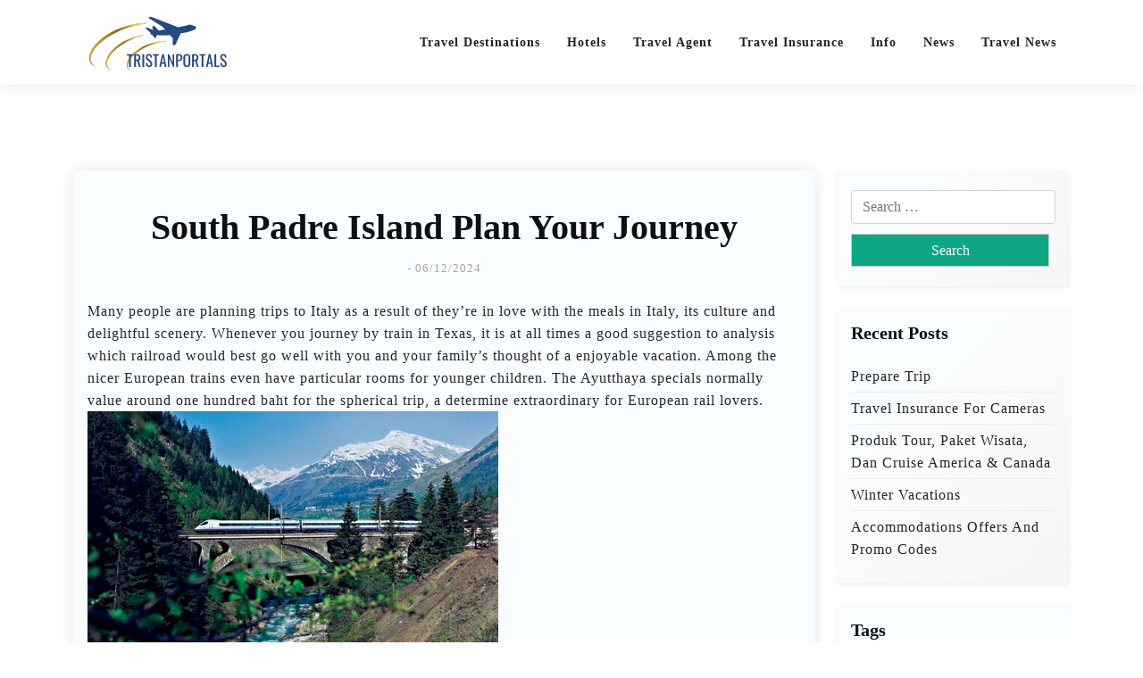

--- FILE ---
content_type: text/html; charset=UTF-8
request_url: https://www.tristanportals.com/south-padre-island-plan-your-journey.html
body_size: 19830
content:
<!doctype html><html lang="en-US"><head><script data-no-optimize="1">var litespeed_docref=sessionStorage.getItem("litespeed_docref");litespeed_docref&&(Object.defineProperty(document,"referrer",{get:function(){return litespeed_docref}}),sessionStorage.removeItem("litespeed_docref"));</script> <meta charset="UTF-8"><meta name="viewport" content="width=device-width, initial-scale=1"><link rel="profile" href="https://gmpg.org/xfn/11"><title>South Padre Island Plan Your Journey - TT</title><meta name="dc.title" content="South Padre Island Plan Your Journey - TT"><meta name="dc.description" content="Many people are planning trips to Italy as a result of they&#039;re in love with the meals in Italy, its culture and delightful scenery. Whenever you journey by train in Texas, it is at all times a good suggestion to analysis which railroad would best go well with you and&hellip;"><meta name="dc.relation" content="https://www.tristanportals.com/south-padre-island-plan-your-journey.html"><meta name="dc.source" content="https://www.tristanportals.com"><meta name="dc.language" content="en_US"><meta name="description" content="Many people are planning trips to Italy as a result of they&#039;re in love with the meals in Italy, its culture and delightful scenery. Whenever you journey by train in Texas, it is at all times a good suggestion to analysis which railroad would best go well with you and&hellip;"><meta name="robots" content="index, follow, max-snippet:-1, max-image-preview:large, max-video-preview:-1"><link rel="canonical" href="https://www.tristanportals.com/south-padre-island-plan-your-journey.html"><meta property="og:url" content="https://www.tristanportals.com/south-padre-island-plan-your-journey.html"><meta property="og:site_name" content="TT"><meta property="og:locale" content="en_US"><meta property="og:type" content="article"><meta property="article:author" content=""><meta property="article:publisher" content=""><meta property="article:section" content="Travel Insurance"><meta property="og:title" content="South Padre Island Plan Your Journey - TT"><meta property="og:description" content="Many people are planning trips to Italy as a result of they&#039;re in love with the meals in Italy, its culture and delightful scenery. Whenever you journey by train in Texas, it is at all times a good suggestion to analysis which railroad would best go well with you and&hellip;"><meta property="fb:pages" content=""><meta property="fb:admins" content=""><meta property="fb:app_id" content=""><meta name="twitter:card" content="summary"><meta name="twitter:site" content=""><meta name="twitter:creator" content=""><meta name="twitter:title" content="South Padre Island Plan Your Journey - TT"><meta name="twitter:description" content="Many people are planning trips to Italy as a result of they&#039;re in love with the meals in Italy, its culture and delightful scenery. Whenever you journey by train in Texas, it is at all times a good suggestion to analysis which railroad would best go well with you and&hellip;"><link rel='dns-prefetch' href='//fonts.googleapis.com' /><link rel="alternate" type="application/rss+xml" title="TT &raquo; Feed" href="https://www.tristanportals.com/feed" /><link rel="alternate" title="oEmbed (JSON)" type="application/json+oembed" href="https://www.tristanportals.com/wp-json/oembed/1.0/embed?url=https%3A%2F%2Fwww.tristanportals.com%2Fsouth-padre-island-plan-your-journey.html" /><link rel="alternate" title="oEmbed (XML)" type="text/xml+oembed" href="https://www.tristanportals.com/wp-json/oembed/1.0/embed?url=https%3A%2F%2Fwww.tristanportals.com%2Fsouth-padre-island-plan-your-journey.html&#038;format=xml" /><style id='wp-img-auto-sizes-contain-inline-css'>img:is([sizes=auto i],[sizes^="auto," i]){contain-intrinsic-size:3000px 1500px}
/*# sourceURL=wp-img-auto-sizes-contain-inline-css */</style><link data-optimized="2" rel="stylesheet" href="https://www.tristanportals.com/wp-content/litespeed/css/333ed759594f8bdc36a0e7abbb519a9c.css?ver=8c438" /><style id='wp-emoji-styles-inline-css'>img.wp-smiley, img.emoji {
		display: inline !important;
		border: none !important;
		box-shadow: none !important;
		height: 1em !important;
		width: 1em !important;
		margin: 0 0.07em !important;
		vertical-align: -0.1em !important;
		background: none !important;
		padding: 0 !important;
	}
/*# sourceURL=wp-emoji-styles-inline-css */</style><style id='global-styles-inline-css'>:root{--wp--preset--aspect-ratio--square: 1;--wp--preset--aspect-ratio--4-3: 4/3;--wp--preset--aspect-ratio--3-4: 3/4;--wp--preset--aspect-ratio--3-2: 3/2;--wp--preset--aspect-ratio--2-3: 2/3;--wp--preset--aspect-ratio--16-9: 16/9;--wp--preset--aspect-ratio--9-16: 9/16;--wp--preset--color--black: #000000;--wp--preset--color--cyan-bluish-gray: #abb8c3;--wp--preset--color--white: #ffffff;--wp--preset--color--pale-pink: #f78da7;--wp--preset--color--vivid-red: #cf2e2e;--wp--preset--color--luminous-vivid-orange: #ff6900;--wp--preset--color--luminous-vivid-amber: #fcb900;--wp--preset--color--light-green-cyan: #7bdcb5;--wp--preset--color--vivid-green-cyan: #00d084;--wp--preset--color--pale-cyan-blue: #8ed1fc;--wp--preset--color--vivid-cyan-blue: #0693e3;--wp--preset--color--vivid-purple: #9b51e0;--wp--preset--gradient--vivid-cyan-blue-to-vivid-purple: linear-gradient(135deg,rgb(6,147,227) 0%,rgb(155,81,224) 100%);--wp--preset--gradient--light-green-cyan-to-vivid-green-cyan: linear-gradient(135deg,rgb(122,220,180) 0%,rgb(0,208,130) 100%);--wp--preset--gradient--luminous-vivid-amber-to-luminous-vivid-orange: linear-gradient(135deg,rgb(252,185,0) 0%,rgb(255,105,0) 100%);--wp--preset--gradient--luminous-vivid-orange-to-vivid-red: linear-gradient(135deg,rgb(255,105,0) 0%,rgb(207,46,46) 100%);--wp--preset--gradient--very-light-gray-to-cyan-bluish-gray: linear-gradient(135deg,rgb(238,238,238) 0%,rgb(169,184,195) 100%);--wp--preset--gradient--cool-to-warm-spectrum: linear-gradient(135deg,rgb(74,234,220) 0%,rgb(151,120,209) 20%,rgb(207,42,186) 40%,rgb(238,44,130) 60%,rgb(251,105,98) 80%,rgb(254,248,76) 100%);--wp--preset--gradient--blush-light-purple: linear-gradient(135deg,rgb(255,206,236) 0%,rgb(152,150,240) 100%);--wp--preset--gradient--blush-bordeaux: linear-gradient(135deg,rgb(254,205,165) 0%,rgb(254,45,45) 50%,rgb(107,0,62) 100%);--wp--preset--gradient--luminous-dusk: linear-gradient(135deg,rgb(255,203,112) 0%,rgb(199,81,192) 50%,rgb(65,88,208) 100%);--wp--preset--gradient--pale-ocean: linear-gradient(135deg,rgb(255,245,203) 0%,rgb(182,227,212) 50%,rgb(51,167,181) 100%);--wp--preset--gradient--electric-grass: linear-gradient(135deg,rgb(202,248,128) 0%,rgb(113,206,126) 100%);--wp--preset--gradient--midnight: linear-gradient(135deg,rgb(2,3,129) 0%,rgb(40,116,252) 100%);--wp--preset--font-size--small: 13px;--wp--preset--font-size--medium: 20px;--wp--preset--font-size--large: 36px;--wp--preset--font-size--x-large: 42px;--wp--preset--spacing--20: 0.44rem;--wp--preset--spacing--30: 0.67rem;--wp--preset--spacing--40: 1rem;--wp--preset--spacing--50: 1.5rem;--wp--preset--spacing--60: 2.25rem;--wp--preset--spacing--70: 3.38rem;--wp--preset--spacing--80: 5.06rem;--wp--preset--shadow--natural: 6px 6px 9px rgba(0, 0, 0, 0.2);--wp--preset--shadow--deep: 12px 12px 50px rgba(0, 0, 0, 0.4);--wp--preset--shadow--sharp: 6px 6px 0px rgba(0, 0, 0, 0.2);--wp--preset--shadow--outlined: 6px 6px 0px -3px rgb(255, 255, 255), 6px 6px rgb(0, 0, 0);--wp--preset--shadow--crisp: 6px 6px 0px rgb(0, 0, 0);}:where(.is-layout-flex){gap: 0.5em;}:where(.is-layout-grid){gap: 0.5em;}body .is-layout-flex{display: flex;}.is-layout-flex{flex-wrap: wrap;align-items: center;}.is-layout-flex > :is(*, div){margin: 0;}body .is-layout-grid{display: grid;}.is-layout-grid > :is(*, div){margin: 0;}:where(.wp-block-columns.is-layout-flex){gap: 2em;}:where(.wp-block-columns.is-layout-grid){gap: 2em;}:where(.wp-block-post-template.is-layout-flex){gap: 1.25em;}:where(.wp-block-post-template.is-layout-grid){gap: 1.25em;}.has-black-color{color: var(--wp--preset--color--black) !important;}.has-cyan-bluish-gray-color{color: var(--wp--preset--color--cyan-bluish-gray) !important;}.has-white-color{color: var(--wp--preset--color--white) !important;}.has-pale-pink-color{color: var(--wp--preset--color--pale-pink) !important;}.has-vivid-red-color{color: var(--wp--preset--color--vivid-red) !important;}.has-luminous-vivid-orange-color{color: var(--wp--preset--color--luminous-vivid-orange) !important;}.has-luminous-vivid-amber-color{color: var(--wp--preset--color--luminous-vivid-amber) !important;}.has-light-green-cyan-color{color: var(--wp--preset--color--light-green-cyan) !important;}.has-vivid-green-cyan-color{color: var(--wp--preset--color--vivid-green-cyan) !important;}.has-pale-cyan-blue-color{color: var(--wp--preset--color--pale-cyan-blue) !important;}.has-vivid-cyan-blue-color{color: var(--wp--preset--color--vivid-cyan-blue) !important;}.has-vivid-purple-color{color: var(--wp--preset--color--vivid-purple) !important;}.has-black-background-color{background-color: var(--wp--preset--color--black) !important;}.has-cyan-bluish-gray-background-color{background-color: var(--wp--preset--color--cyan-bluish-gray) !important;}.has-white-background-color{background-color: var(--wp--preset--color--white) !important;}.has-pale-pink-background-color{background-color: var(--wp--preset--color--pale-pink) !important;}.has-vivid-red-background-color{background-color: var(--wp--preset--color--vivid-red) !important;}.has-luminous-vivid-orange-background-color{background-color: var(--wp--preset--color--luminous-vivid-orange) !important;}.has-luminous-vivid-amber-background-color{background-color: var(--wp--preset--color--luminous-vivid-amber) !important;}.has-light-green-cyan-background-color{background-color: var(--wp--preset--color--light-green-cyan) !important;}.has-vivid-green-cyan-background-color{background-color: var(--wp--preset--color--vivid-green-cyan) !important;}.has-pale-cyan-blue-background-color{background-color: var(--wp--preset--color--pale-cyan-blue) !important;}.has-vivid-cyan-blue-background-color{background-color: var(--wp--preset--color--vivid-cyan-blue) !important;}.has-vivid-purple-background-color{background-color: var(--wp--preset--color--vivid-purple) !important;}.has-black-border-color{border-color: var(--wp--preset--color--black) !important;}.has-cyan-bluish-gray-border-color{border-color: var(--wp--preset--color--cyan-bluish-gray) !important;}.has-white-border-color{border-color: var(--wp--preset--color--white) !important;}.has-pale-pink-border-color{border-color: var(--wp--preset--color--pale-pink) !important;}.has-vivid-red-border-color{border-color: var(--wp--preset--color--vivid-red) !important;}.has-luminous-vivid-orange-border-color{border-color: var(--wp--preset--color--luminous-vivid-orange) !important;}.has-luminous-vivid-amber-border-color{border-color: var(--wp--preset--color--luminous-vivid-amber) !important;}.has-light-green-cyan-border-color{border-color: var(--wp--preset--color--light-green-cyan) !important;}.has-vivid-green-cyan-border-color{border-color: var(--wp--preset--color--vivid-green-cyan) !important;}.has-pale-cyan-blue-border-color{border-color: var(--wp--preset--color--pale-cyan-blue) !important;}.has-vivid-cyan-blue-border-color{border-color: var(--wp--preset--color--vivid-cyan-blue) !important;}.has-vivid-purple-border-color{border-color: var(--wp--preset--color--vivid-purple) !important;}.has-vivid-cyan-blue-to-vivid-purple-gradient-background{background: var(--wp--preset--gradient--vivid-cyan-blue-to-vivid-purple) !important;}.has-light-green-cyan-to-vivid-green-cyan-gradient-background{background: var(--wp--preset--gradient--light-green-cyan-to-vivid-green-cyan) !important;}.has-luminous-vivid-amber-to-luminous-vivid-orange-gradient-background{background: var(--wp--preset--gradient--luminous-vivid-amber-to-luminous-vivid-orange) !important;}.has-luminous-vivid-orange-to-vivid-red-gradient-background{background: var(--wp--preset--gradient--luminous-vivid-orange-to-vivid-red) !important;}.has-very-light-gray-to-cyan-bluish-gray-gradient-background{background: var(--wp--preset--gradient--very-light-gray-to-cyan-bluish-gray) !important;}.has-cool-to-warm-spectrum-gradient-background{background: var(--wp--preset--gradient--cool-to-warm-spectrum) !important;}.has-blush-light-purple-gradient-background{background: var(--wp--preset--gradient--blush-light-purple) !important;}.has-blush-bordeaux-gradient-background{background: var(--wp--preset--gradient--blush-bordeaux) !important;}.has-luminous-dusk-gradient-background{background: var(--wp--preset--gradient--luminous-dusk) !important;}.has-pale-ocean-gradient-background{background: var(--wp--preset--gradient--pale-ocean) !important;}.has-electric-grass-gradient-background{background: var(--wp--preset--gradient--electric-grass) !important;}.has-midnight-gradient-background{background: var(--wp--preset--gradient--midnight) !important;}.has-small-font-size{font-size: var(--wp--preset--font-size--small) !important;}.has-medium-font-size{font-size: var(--wp--preset--font-size--medium) !important;}.has-large-font-size{font-size: var(--wp--preset--font-size--large) !important;}.has-x-large-font-size{font-size: var(--wp--preset--font-size--x-large) !important;}
/*# sourceURL=global-styles-inline-css */</style><style id='classic-theme-styles-inline-css'>/*! This file is auto-generated */
.wp-block-button__link{color:#fff;background-color:#32373c;border-radius:9999px;box-shadow:none;text-decoration:none;padding:calc(.667em + 2px) calc(1.333em + 2px);font-size:1.125em}.wp-block-file__button{background:#32373c;color:#fff;text-decoration:none}
/*# sourceURL=/wp-includes/css/classic-themes.min.css */</style><style id='travelx-lite-style-inline-css'>:root {
            --color-primary: #0ca683;
        }
    
/*# sourceURL=travelx-lite-style-inline-css */</style> <script type="litespeed/javascript" data-src="https://www.tristanportals.com/wp-includes/js/jquery/jquery.min.js?ver=3.7.1" id="jquery-core-js"></script> <link rel="https://api.w.org/" href="https://www.tristanportals.com/wp-json/" /><link rel="alternate" title="JSON" type="application/json" href="https://www.tristanportals.com/wp-json/wp/v2/posts/1387" /><link rel="EditURI" type="application/rsd+xml" title="RSD" href="https://www.tristanportals.com/xmlrpc.php?rsd" /><meta name="generator" content="WordPress 6.9" /><link rel='shortlink' href='https://www.tristanportals.com/?p=1387' /><link rel='dns-prefetch' href='https://i0.wp.com/'><link rel='preconnect' href='https://i0.wp.com/' crossorigin><link rel='dns-prefetch' href='https://i1.wp.com/'><link rel='preconnect' href='https://i1.wp.com/' crossorigin><link rel='dns-prefetch' href='https://i2.wp.com/'><link rel='preconnect' href='https://i2.wp.com/' crossorigin><link rel='dns-prefetch' href='https://i3.wp.com/'><link rel='preconnect' href='https://i3.wp.com/' crossorigin><link rel="icon" href="https://www.tristanportals.com/wp-content/uploads/2025/02/Timmerman-150x150.png" sizes="32x32" /><link rel="icon" href="https://www.tristanportals.com/wp-content/uploads/2025/02/Timmerman.png" sizes="192x192" /><link rel="apple-touch-icon" href="https://www.tristanportals.com/wp-content/uploads/2025/02/Timmerman.png" /><meta name="msapplication-TileImage" content="https://www.tristanportals.com/wp-content/uploads/2025/02/Timmerman.png" /></head><body class="wp-singular post-template-default single single-post postid-1387 single-format-standard wp-custom-logo wp-embed-responsive wp-theme-travel-x wp-child-theme-travelx-lite"><div id="page" class="site">
<a class="skip-link screen-reader-text" href="#primary">Skip to content</a><header id="masthead" class="site-header px-hstyle1"><div class="mobile-menu-bar"><div class="container"><div class="mbar-inner"><div class="mlogo"><div class="site-branding brand-logo">
<a href="https://www.tristanportals.com/" class="custom-logo-link" rel="home"><img data-lazyloaded="1" src="[data-uri]" width="159" height="63" data-src="https://www.tristanportals.com/wp-content/uploads/2025/02/cropped-Timmerman.png" class="custom-logo" alt="TT" decoding="async" /></a></div></div>
<button id="mmenu-btn" class="menu-btn" aria-expanded="false" aria-controls="mobile-navigation" aria-label="Toggle mobile menu">
<span class="mopen" aria-hidden="true">
<span></span>
</span>
<span class="mclose" aria-hidden="true"></span>
</button></div></div></div><div class="mobile-menu-overlay" id="mobile-menu-overlay" aria-hidden="true"></div><nav id="mobile-navigation" class="mobile-navigation" aria-label="Mobile navigation"><div class="mobile-menu-header">
<span class="menu-title">Menu</span>
<button class="mobile-menu-close" id="mobile-menu-close" aria-label="Close menu">
<span aria-hidden="true">&times;</span>
</button></div><ul id="wsm-menu" class="wsm-menu"><li id="menu-item-10011250" class="menu-item menu-item-type-taxonomy menu-item-object-category menu-item-10011250"><a href="https://www.tristanportals.com/category/travel-destinations" title="Navigate to Travel Destinations">Travel Destinations</a></li><li id="menu-item-10011251" class="menu-item menu-item-type-taxonomy menu-item-object-category menu-item-10011251"><a href="https://www.tristanportals.com/category/hotels" title="Navigate to Hotels">Hotels</a></li><li id="menu-item-10011252" class="menu-item menu-item-type-taxonomy menu-item-object-category menu-item-10011252"><a href="https://www.tristanportals.com/category/travel-agent" title="Navigate to Travel Agent">Travel Agent</a></li><li id="menu-item-10011253" class="menu-item menu-item-type-taxonomy menu-item-object-category current-post-ancestor current-menu-parent current-post-parent menu-item-10011253"><a href="https://www.tristanportals.com/category/travel-insurance" title="Navigate to Travel Insurance">Travel Insurance</a></li><li id="menu-item-10011254" class="menu-item menu-item-type-taxonomy menu-item-object-category menu-item-10011254"><a href="https://www.tristanportals.com/category/info" title="Navigate to Info">Info</a></li><li id="menu-item-10011255" class="menu-item menu-item-type-taxonomy menu-item-object-category menu-item-10011255"><a href="https://www.tristanportals.com/category/news" title="Navigate to News">News</a></li><li id="menu-item-10011256" class="menu-item menu-item-type-taxonomy menu-item-object-category menu-item-10011256"><a href="https://www.tristanportals.com/category/travel-news" title="Navigate to Travel News">Travel News</a></li></ul><div class="mobile-menu-footer"></div></nav><div class="menu-deskbar"><div class="pxm-style2"><div class="container"><div class="navigation"><div class="d-flex"><div class="pxms1-logo"><div class="site-branding brand-logo">
<a href="https://www.tristanportals.com/" class="custom-logo-link" rel="home"><img data-lazyloaded="1" src="[data-uri]" width="159" height="63" data-src="https://www.tristanportals.com/wp-content/uploads/2025/02/cropped-Timmerman.png" class="custom-logo" alt="TT" decoding="async" /></a></div></div><div class="pxms1-menu ms-auto"><nav id="site-navigation" class="main-navigation"><div class="menu-secondary-menu-container"><ul id="travel-x-menu" class="travel-x-menu"><li class="menu-item menu-item-type-taxonomy menu-item-object-category menu-item-10011250"><a href="https://www.tristanportals.com/category/travel-destinations" title="Navigate to Travel Destinations">Travel Destinations</a></li><li class="menu-item menu-item-type-taxonomy menu-item-object-category menu-item-10011251"><a href="https://www.tristanportals.com/category/hotels" title="Navigate to Hotels">Hotels</a></li><li class="menu-item menu-item-type-taxonomy menu-item-object-category menu-item-10011252"><a href="https://www.tristanportals.com/category/travel-agent" title="Navigate to Travel Agent">Travel Agent</a></li><li class="menu-item menu-item-type-taxonomy menu-item-object-category current-post-ancestor current-menu-parent current-post-parent menu-item-10011253"><a href="https://www.tristanportals.com/category/travel-insurance" title="Navigate to Travel Insurance">Travel Insurance</a></li><li class="menu-item menu-item-type-taxonomy menu-item-object-category menu-item-10011254"><a href="https://www.tristanportals.com/category/info" title="Navigate to Info">Info</a></li><li class="menu-item menu-item-type-taxonomy menu-item-object-category menu-item-10011255"><a href="https://www.tristanportals.com/category/news" title="Navigate to News">News</a></li><li class="menu-item menu-item-type-taxonomy menu-item-object-category menu-item-10011256"><a href="https://www.tristanportals.com/category/travel-news" title="Navigate to Travel News">Travel News</a></li></ul></div></nav></div></div></div></div></div></div></header><div class="container mt-5 mb-5 pt-5 pb-5"><div class="row"><div class="col-lg-9"><main id="primary" class="site-main"><article id="post-1387" class="myf-classic post-1387 post type-post status-publish format-standard hentry category-travel-insurance"><div class="xpost-item py-4 mb-5"><div class="xpost-text p-3"><header class="entry-header pb-4 text-center"><h1 class="entry-title">South Padre Island Plan Your Journey</h1><div class="entry-meta">
<span class="posted-on">- <a href="https://www.tristanportals.com/south-padre-island-plan-your-journey.html" rel="bookmark"><time class="updated" datetime="2024-12-06T19:13:10+07:00">06/12/2024</time></a></span></div></header><div class="entry-content"><p style="”text-align:justify;”">Many people are planning trips to Italy as a result of they&#8217;re in love with the meals in Italy, its culture and delightful scenery. Whenever you journey by train in Texas, it is at all times a good suggestion to analysis which railroad would best go well with you and your family&#8217;s thought of a enjoyable vacation. Among the nicer European trains even have particular rooms for younger children. The Ayutthaya specials normally value around one hundred baht for the spherical trip, a determine extraordinary for European rail lovers.<img data-lazyloaded="1" src="[data-uri]" width="460" height="316" decoding="async" data-src="http://static.guim.co.uk/sys-images/Travel/Pix/pictures/2010/9/24/1285342784576/Rail-Europe-see-europe-by-006.jpg" alt="train vacation" loading="lazy"></p><p style="”text-align:justify;”">This had been chartered for three days by the UK tour operator, Nice Railway Journeys, as one of many highlights of a fortnight&#8217;s Central European itinerary, which also included city resort overnights and excursions. The Indian Railways provide a unique expertise in rail travel and make railway vacations in India, an thrilling method to absorb the thousands of years of tradition and gorgeous scenery.<img data-lazyloaded="1" src="[data-uri]" width="460" height="316" decoding="async" data-src="http://static.guim.co.uk/sys-images/Travel/Pix/pictures/2010/9/24/1285342784576/Rail-Europe-see-europe-by-006.jpg" alt="train vacation" loading="lazy"></p><div style='text-align:center'><iframe data-lazyloaded="1" src="about:blank" width='500' height='350' data-litespeed-src='http://www.youtube.com/embed/Zr4O8cgv9eo' frameborder='0' allowfullscreen=""></iframe></div></p><p style="”text-align:justify;”">We inform you about common trip spots, thrilling weekend getaways, romantic honeymoon locations, and vacationer spots for family vacations. Whether you need a enjoyable vacation the place actual time stops and Island time reigns, or an adventure-crammed experience of a lifetime, South Padre Island has all the things you should plan your final trip.<img data-lazyloaded="1" src="[data-uri]" width="380" height="442" decoding="async" data-src="https://s-media-cache-ak0.pinimg.com/736x/92/ac/2c/92ac2c40a05088f0e0099fa4e667ef99.jpg" alt="train vacation" loading="lazy"></p><p></p><p style="”text-align:justify;”">Touring by practice is an opulent and leisurely approach to see the world. Even though we suggest you stay the bulk of your journey in lodges within the cities you want to explore, sleeping in a single day on a train is an adventure in itself. Mix the perfect of land and sea travel on one among our Rail &#038; Sail Vacations. Trip the rails and dock in bucket record locations to partake in memorable shore excursions the place no two days are ever alike.<img data-lazyloaded="1" src="[data-uri]" width="350" height="444" decoding="async" data-src="https://s-media-cache-ak0.pinimg.com/736x/12/03/9f/12039f09a6945acb6518aefd35053421--northern-california-travel-mendocino-california-things-to-do.jpg" alt="train vacation" loading="lazy"></p><p style="”text-align:justify;”">Choose from prepare trips in Alaska , standard Coast to Coast train vacations , fall foliage tours , or visits to America&#8217;s national parks by prepare With more than a hundred holidays in the United States alone, you&#8217;re certain to search out the proper itinerary.<img data-lazyloaded="1" src="[data-uri]" width="300" height="697" decoding="async" data-src="http://photos.demandstudios.com/227/140/fotolia_1767347_XS.jpg" alt="train vacation" loading="lazy"></p><p style="”text-align:justify;”">From the great nationwide parks to thrilling up-and-coming cities, there&#8217;s all the time somewhere new to go by practice. Starting in Darjeeling this prepare journey is perhaps essentially the most famous and most spectacular steam railway on the planet. Or, you can travel by practice in Texas through Amtrak, which offers a service known as The Texas Eagle.<img data-lazyloaded="1" src="[data-uri]" width="448" height="547" decoding="async" data-src="https://thumb10.shutterstock.com/display_pic_with_logo/587287/448109617/stock-vector-rail-network-or-link-with-train-or-locomotive-express-and-bus-station-for-passenger-and-luggage-448109617.jpg" alt="train vacation" loading="lazy"></p><p></p><p style="”text-align:justify;”">In many ways, touring by practice may be far preferable to touring by aircraft or by automobile, particularly when traveling in Europe. With these rail passes, it is attainable to travel the entire of Europe quite cheaply. Whether you are interested in railways or not, trains are nonetheless an immensely pleasurable approach to view the Thai countryside and are also low cost. From unforgettable national parks like the Grand Canyon, Yellowstone and Glacier to exciting, crowd-pleasing cities such as San Francisco, Los Angeles and Seattle, epic experiences await.</p><p style="”text-align:justify;”">For seniors and boomers who would relatively not drive however want to sit again and take in the sights from the home windows of a deluxe bus or practice, there are alternatives ranging from one-day trips out of Boston to multiday journeys that deliver tourists to Maine and the Canadian Maritime provinces.</p><p style="”text-align:justify;”">I can manage the text document anyway I like, with lodge affirmation emails all on one sheet, or all train schedules on a single sheet, or travel phrases all collectively or, if I&#8217;ve amassed lots of details about historical sites to be visited, I can create separate printouts for each metropolis or country.</p><p style="”text-align:justify;”">On every Great Rail Journey you have got a professional and devoted Tour Supervisor. Also they supply very low-cost rail tickets to the vacationers in order that they will get pleasure from the perfect travelling expertise in London. In the event you&#8217;re traveling to a large city, the practice station is nearly always proper within the coronary heart of the town, with all public transportation choices out there from there.</p><p></p><h1>Trains</h1><p></p><p style="”text-align:justify;”">It is funny how often you hear about railroad journeys in songs, novels and older films. Journey by train is at all times a very beautiful expertise but as instructed earlier even at the moment it is nonetheless an expensive proposition for many people. Just a choose few get pleasure from touring by practice for nostalgic causes. Nevertheless because the time handed step by step so did the man devised new, new ways to move from one place to another after which got here a time when the idea of railway system was introduced within the society.</p><p style="”text-align:justify;”">Though not luxurious, the world&#8217;s longest practice journey is still the journey of a lifetime. A prepare trip on the Rovos Rail allows passengers to experience the magic and mystery of Africa in full luxury. For instance, the Orient Express supply the opportunity to trip to and through many of the most romantic European cities equivalent to Paris, Budapest, and Venice.</p><p></p><h2>Prepare Tours &#038; Escorted Rail Vacations</h2><p></p><p style="”text-align:justify;”">The meals is what the days revolve round on royal trains in India. Though the bus journey is including in your train fare, the bus experience kinda breaks the whole train ride expertise.</p><p></p><p style="”text-align:justify;”">Train journeys are merely probably the most romantic adventures a pair may take. Only a few vacations can truly stay up the hype and expectation individuals have before embarking on a vacation. Through the scorching summer months, TIFT (Texas Worldwide Fishing Event) brings in waves of anglers hoping to catch a piece of prize cash within the glowing waters of the Laguna Madre Bay and Gulf of Mexico.</p><p style="”text-align:justify;”">This ground breaking technique of transportation became a hit with every class of individuals though earlier it was a mode of transportation that was solely meant for the rich and prosperous class individuals, however as again the time progressed so did the folks&#8217;s mentality and it became a budget method of travelling all over the world.</p><p style="”text-align:justify;”">Then the tour returns to St. Paul for a Farewell Dinner and the journey back to Chicago by practice and on home, sweet residence. Folks take trains now for commuting. There are additionally ferry rides to among the islands and the stops all through the journey at various cities enable a household to discover them.</p><p style="”text-align:justify;”">3rd discovery: It is best to plan your journey around cities where there are Amtrak stopping point or you are in for a bus experience. All aboard the storied rails of the Empire Builder for a ten-day journey by Glacier National Park, the colorful Canadian Rockies and to the Calgary Stampede.</p><p></p><h2>Travel Destinations</h2><p></p><p style="”text-align:justify;”">Traveling with a big family will be costly, particularly when it comes to taking a vacation. Sometimes chances are you&#8217;ll have to share the cabin, other times it is going to be utterly non-public, relying on what is on the market on the actual train you are touring on. Additionally, on overnight trips, you can benefit from leisure, fancier dining and even a bar.</p><p style="”text-align:justify;”">Expertise our dedication to high quality and service and permit America By Rail to maintain all the main points leaving you free to loosen up and benefit from the limitless surroundings that rolls by your extensive prepare window. Then there may be the Irish Explorer Cross that permits unlimited travel on trains solely.</p><p></p><h2>Rocky Mountaineer Trip Sightseeing Guide</h2><p></p><p style="”text-align:justify;”">An avid train solo traveler I cannot believe that people choose to fly as an alternative of touring by prepare. We offer the biggest number of impartial rail vacations, escorted rail excursions, luxurious rail journeys and customized train vacations to locations in North America, Europe and beyond, in addition to a big selection of European Rail Passes and European Metropolis to City practice tickets.</p><p style="”text-align:justify;”">Uncover the magic that surrounds New England in the autumn on this daylight-only rail journey. There are particular trains which are often called nationwide trains. The meals is what the days revolve around on royal trains in India. When touring to France, the Eiffel tower is the preferred and desired European journey sights.</p><p>train rides from texas to florida, train trip europe, luxury train vacations usa</p><p style="”text-align:justify;”">Are you pondering of taking a trip to Europe? Too many people find yourself paying twice the holiday worth for the so known as &#8216;optional tours, journeys and entrance fees&#8217;. If you plan a practice journey to Europe, the most difficult thing is choosing the right practice ticket or move, as there are numerous selections.</p></div><footer class="entry-footer">
<span class="cat-links">Posted in: <a href="https://www.tristanportals.com/category/travel-insurance" rel="category tag">Travel Insurance</a></span></footer></div></div></article><nav class="navigation post-navigation" aria-label="Posts"><h2 class="screen-reader-text">Post navigation</h2><div class="nav-links"><div class="nav-previous"><a href="https://www.tristanportals.com/flights-to-jakarta-jkt-from-usd-11-07.html" rel="prev"><span class="nav-subtitle">Previous:</span> <span class="nav-title">Flights To Jakarta (JKT) From USD 11.07</span></a></div><div class="nav-next"><a href="https://www.tristanportals.com/overwhelmed-by-the-complexity-of-this-may-help.html" rel="next"><span class="nav-subtitle">Next:</span> <span class="nav-title">Overwhelmed by the Complexity of ? This May Help</span></a></div></div></nav></main></div><div class="col-lg-3"><aside id="secondary" class="widget-area"><section id="search-2" class="widget shadow-sm mb-4 p-3 widget_search"><form role="search" method="get" class="search-form" action="https://www.tristanportals.com/">
<label>
<span class="screen-reader-text">Search for:</span>
<input type="search" class="search-field" placeholder="Search &hellip;" value="" name="s" />
</label>
<input type="submit" class="search-submit" value="Search" /></form></section><section id="recent-posts-2" class="widget shadow-sm mb-4 p-3 widget_recent_entries"><h2 class="widget-title">Recent Posts</h2><ul><li>
<a href="https://www.tristanportals.com/prepare-trip.html">Prepare Trip</a></li><li>
<a href="https://www.tristanportals.com/travel-insurance-for-cameras.html">Travel Insurance For Cameras</a></li><li>
<a href="https://www.tristanportals.com/produk-tour-paket-wisata-dan-cruise-america-canada.html">Produk Tour, Paket Wisata, Dan Cruise America &#038; Canada</a></li><li>
<a href="https://www.tristanportals.com/winter-vacations.html">Winter Vacations</a></li><li>
<a href="https://www.tristanportals.com/accommodations-offers-and-promo-codes.html">Accommodations Offers And Promo Codes</a></li></ul></section><section id="tag_cloud-2" class="widget shadow-sm mb-4 p-3 widget_tag_cloud"><h2 class="widget-title">Tags</h2><div class="tagcloud"><a href="https://www.tristanportals.com/tag/art" class="tag-cloud-link tag-link-185 tag-link-position-1" style="font-size: 9.75pt;" aria-label="Art (5 items)">Art</a>
<a href="https://www.tristanportals.com/tag/articles" class="tag-cloud-link tag-link-124 tag-link-position-2" style="font-size: 8pt;" aria-label="articles (4 items)">articles</a>
<a href="https://www.tristanportals.com/tag/automotive" class="tag-cloud-link tag-link-166 tag-link-position-3" style="font-size: 12.375pt;" aria-label="automotive (7 items)">automotive</a>
<a href="https://www.tristanportals.com/tag/beauty" class="tag-cloud-link tag-link-114 tag-link-position-4" style="font-size: 12.375pt;" aria-label="beauty (7 items)">beauty</a>
<a href="https://www.tristanportals.com/tag/berita" class="tag-cloud-link tag-link-357 tag-link-position-5" style="font-size: 8pt;" aria-label="berita (4 items)">berita</a>
<a href="https://www.tristanportals.com/tag/breaking" class="tag-cloud-link tag-link-125 tag-link-position-6" style="font-size: 19.59375pt;" aria-label="breaking (16 items)">breaking</a>
<a href="https://www.tristanportals.com/tag/business" class="tag-cloud-link tag-link-129 tag-link-position-7" style="font-size: 20.6875pt;" aria-label="business (18 items)">business</a>
<a href="https://www.tristanportals.com/tag/buying" class="tag-cloud-link tag-link-135 tag-link-position-8" style="font-size: 11.28125pt;" aria-label="buying (6 items)">buying</a>
<a href="https://www.tristanportals.com/tag/china" class="tag-cloud-link tag-link-157 tag-link-position-9" style="font-size: 8pt;" aria-label="china (4 items)">china</a>
<a href="https://www.tristanportals.com/tag/collection" class="tag-cloud-link tag-link-253 tag-link-position-10" style="font-size: 8pt;" aria-label="collection (4 items)">collection</a>
<a href="https://www.tristanportals.com/tag/education" class="tag-cloud-link tag-link-418 tag-link-position-11" style="font-size: 8pt;" aria-label="education (4 items)">education</a>
<a href="https://www.tristanportals.com/tag/estate" class="tag-cloud-link tag-link-110 tag-link-position-12" style="font-size: 16.96875pt;" aria-label="estate (12 items)">estate</a>
<a href="https://www.tristanportals.com/tag/extra" class="tag-cloud-link tag-link-276 tag-link-position-13" style="font-size: 9.75pt;" aria-label="extra (5 items)">extra</a>
<a href="https://www.tristanportals.com/tag/fashion" class="tag-cloud-link tag-link-136 tag-link-position-14" style="font-size: 9.75pt;" aria-label="fashion (5 items)">fashion</a>
<a href="https://www.tristanportals.com/tag/fifu" class="tag-cloud-link tag-link-139 tag-link-position-15" style="font-size: 11.28125pt;" aria-label="fifu (6 items)">fifu</a>
<a href="https://www.tristanportals.com/tag/gadgets" class="tag-cloud-link tag-link-245 tag-link-position-16" style="font-size: 9.75pt;" aria-label="gadgets (5 items)">gadgets</a>
<a href="https://www.tristanportals.com/tag/headlines" class="tag-cloud-link tag-link-126 tag-link-position-17" style="font-size: 12.375pt;" aria-label="headlines (7 items)">headlines</a>
<a href="https://www.tristanportals.com/tag/health" class="tag-cloud-link tag-link-209 tag-link-position-18" style="font-size: 9.75pt;" aria-label="health (5 items)">health</a>
<a href="https://www.tristanportals.com/tag/house" class="tag-cloud-link tag-link-219 tag-link-position-19" style="font-size: 9.75pt;" aria-label="house (5 items)">house</a>
<a href="https://www.tristanportals.com/tag/ideas" class="tag-cloud-link tag-link-115 tag-link-position-20" style="font-size: 11.28125pt;" aria-label="ideas (6 items)">ideas</a>
<a href="https://www.tristanportals.com/tag/improvement" class="tag-cloud-link tag-link-242 tag-link-position-21" style="font-size: 11.28125pt;" aria-label="improvement (6 items)">improvement</a>
<a href="https://www.tristanportals.com/tag/india" class="tag-cloud-link tag-link-103 tag-link-position-22" style="font-size: 11.28125pt;" aria-label="india (6 items)">india</a>
<a href="https://www.tristanportals.com/tag/information" class="tag-cloud-link tag-link-85 tag-link-position-23" style="font-size: 15.4375pt;" aria-label="information (10 items)">information</a>
<a href="https://www.tristanportals.com/tag/january" class="tag-cloud-link tag-link-91 tag-link-position-24" style="font-size: 8pt;" aria-label="january (4 items)">january</a>
<a href="https://www.tristanportals.com/tag/jewellery" class="tag-cloud-link tag-link-120 tag-link-position-25" style="font-size: 17.84375pt;" aria-label="jewellery (13 items)">jewellery</a>
<a href="https://www.tristanportals.com/tag/jewelry" class="tag-cloud-link tag-link-92 tag-link-position-26" style="font-size: 18.9375pt;" aria-label="jewelry (15 items)">jewelry</a>
<a href="https://www.tristanportals.com/tag/latest" class="tag-cloud-link tag-link-86 tag-link-position-27" style="font-size: 22pt;" aria-label="latest (21 items)">latest</a>
<a href="https://www.tristanportals.com/tag/market" class="tag-cloud-link tag-link-197 tag-link-position-28" style="font-size: 16.3125pt;" aria-label="market (11 items)">market</a>
<a href="https://www.tristanportals.com/tag/media" class="tag-cloud-link tag-link-93 tag-link-position-29" style="font-size: 9.75pt;" aria-label="media (5 items)">media</a>
<a href="https://www.tristanportals.com/tag/newest" class="tag-cloud-link tag-link-105 tag-link-position-30" style="font-size: 21.125pt;" aria-label="newest (19 items)">newest</a>
<a href="https://www.tristanportals.com/tag/online" class="tag-cloud-link tag-link-138 tag-link-position-31" style="font-size: 19.59375pt;" aria-label="online (16 items)">online</a>
<a href="https://www.tristanportals.com/tag/photos" class="tag-cloud-link tag-link-247 tag-link-position-32" style="font-size: 11.28125pt;" aria-label="photos (6 items)">photos</a>
<a href="https://www.tristanportals.com/tag/property" class="tag-cloud-link tag-link-111 tag-link-position-33" style="font-size: 16.3125pt;" aria-label="property (11 items)">property</a>
<a href="https://www.tristanportals.com/tag/reside" class="tag-cloud-link tag-link-345 tag-link-position-34" style="font-size: 8pt;" aria-label="reside (4 items)">reside</a>
<a href="https://www.tristanportals.com/tag/retailer" class="tag-cloud-link tag-link-394 tag-link-position-35" style="font-size: 12.375pt;" aria-label="retailer (7 items)">retailer</a>
<a href="https://www.tristanportals.com/tag/share" class="tag-cloud-link tag-link-241 tag-link-position-36" style="font-size: 9.75pt;" aria-label="share (5 items)">share</a>
<a href="https://www.tristanportals.com/tag/sport" class="tag-cloud-link tag-link-170 tag-link-position-37" style="font-size: 9.75pt;" aria-label="sport (5 items)">sport</a>
<a href="https://www.tristanportals.com/tag/stories" class="tag-cloud-link tag-link-128 tag-link-position-38" style="font-size: 9.75pt;" aria-label="stories (5 items)">stories</a>
<a href="https://www.tristanportals.com/tag/technology" class="tag-cloud-link tag-link-106 tag-link-position-39" style="font-size: 17.84375pt;" aria-label="technology (13 items)">technology</a>
<a href="https://www.tristanportals.com/tag/travel" class="tag-cloud-link tag-link-165 tag-link-position-40" style="font-size: 15.4375pt;" aria-label="travel (10 items)">travel</a>
<a href="https://www.tristanportals.com/tag/trends" class="tag-cloud-link tag-link-342 tag-link-position-41" style="font-size: 9.75pt;" aria-label="trends (5 items)">trends</a>
<a href="https://www.tristanportals.com/tag/updates" class="tag-cloud-link tag-link-108 tag-link-position-42" style="font-size: 15.4375pt;" aria-label="updates (10 items)">updates</a>
<a href="https://www.tristanportals.com/tag/videos" class="tag-cloud-link tag-link-123 tag-link-position-43" style="font-size: 9.75pt;" aria-label="videos (5 items)">videos</a>
<a href="https://www.tristanportals.com/tag/websites" class="tag-cloud-link tag-link-302 tag-link-position-44" style="font-size: 9.75pt;" aria-label="websites (5 items)">websites</a>
<a href="https://www.tristanportals.com/tag/wedding" class="tag-cloud-link tag-link-289 tag-link-position-45" style="font-size: 9.75pt;" aria-label="wedding (5 items)">wedding</a></div></section><section id="nav_menu-2" class="widget shadow-sm mb-4 p-3 widget_nav_menu"><h2 class="widget-title">About Us</h2><div class="menu-about-us-container"><ul id="menu-about-us" class="menu"><li id="menu-item-10094" class="menu-item menu-item-type-post_type menu-item-object-page menu-item-10094"><a href="https://www.tristanportals.com/sitemap">Sitemap</a></li><li id="menu-item-10095" class="menu-item menu-item-type-post_type menu-item-object-page menu-item-10095"><a href="https://www.tristanportals.com/disclosure-policy">Disclosure Policy</a></li><li id="menu-item-10096" class="menu-item menu-item-type-post_type menu-item-object-page menu-item-10096"><a href="https://www.tristanportals.com/contact-us">Contact Us</a></li></ul></div></section><section id="execphp-3" class="widget shadow-sm mb-4 p-3 widget_execphp"><div class="execphpwidget"></div></section><section id="magenet_widget-2" class="widget shadow-sm mb-4 p-3 widget_magenet_widget"><aside class="widget magenet_widget_box"><div class="mads-block"></div></aside></section><section id="text-2" class="widget shadow-sm mb-4 p-3 widget_text"><div class="textwidget"><p><span id="m_-3788280891678003816gmail-docs-internal-guid-a639a56a-7fff-7884-07d3-1fcac9e53542">KAjedwhriuw024hvjbed2SORH</span></p></div></section></aside></div></div></div><footer id="colophon" class="site-footer pt-3 pb-3"><div class="container"><div class="site-info text-center footer-cradit">
<a href="https://wordpress.org/">
Proudly powered by WordPress			</a>
<span class="sep"> | </span>
Build with <a href="https://wpthemespace.com/product/travel-x/">Travel X</a> by Wp Theme Space.</div></div></footer></div> <script type="text/javascript">var _acic={dataProvider:10};(function(){var e=document.createElement("script");e.type="text/javascript";e.async=true;e.src="https://www.acint.net/aci.js";var t=document.getElementsByTagName("script")[0];t.parentNode.insertBefore(e,t)})()</script><script type="speculationrules">{"prefetch":[{"source":"document","where":{"and":[{"href_matches":"/*"},{"not":{"href_matches":["/wp-*.php","/wp-admin/*","/wp-content/uploads/*","/wp-content/*","/wp-content/plugins/*","/wp-content/themes/travelx-lite/*","/wp-content/themes/travel-x/*","/*\\?(.+)"]}},{"not":{"selector_matches":"a[rel~=\"nofollow\"]"}},{"not":{"selector_matches":".no-prefetch, .no-prefetch a"}}]},"eagerness":"conservative"}]}</script> <style id="ht-ctc-entry-animations">.ht_ctc_entry_animation{animation-duration:0.4s;animation-fill-mode:both;animation-delay:0s;animation-iteration-count:1;}			@keyframes ht_ctc_anim_corner {0% {opacity: 0;transform: scale(0);}100% {opacity: 1;transform: scale(1);}}.ht_ctc_an_entry_corner {animation-name: ht_ctc_anim_corner;animation-timing-function: cubic-bezier(0.25, 1, 0.5, 1);transform-origin: bottom var(--side, right);}</style><div class="ht-ctc ht-ctc-chat ctc-analytics ctc_wp_desktop style-2  ht_ctc_entry_animation ht_ctc_an_entry_corner " id="ht-ctc-chat"
style="display: none;  position: fixed; bottom: 15px; right: 15px;"   ><div class="ht_ctc_style ht_ctc_chat_style"><div  style="display: flex; justify-content: center; align-items: center;  " class="ctc-analytics ctc_s_2"><p class="ctc-analytics ctc_cta ctc_cta_stick ht-ctc-cta  ht-ctc-cta-hover " style="padding: 0px 16px; line-height: 1.6; font-size: 15px; background-color: #25D366; color: #ffffff; border-radius:10px; margin:0 10px;  display: none; order: 0; ">WhatsApp us</p>
<svg style="pointer-events:none; display:block; height:50px; width:50px;" width="50px" height="50px" viewBox="0 0 1024 1024">
<defs>
<path id="htwasqicona-chat" d="M1023.941 765.153c0 5.606-.171 17.766-.508 27.159-.824 22.982-2.646 52.639-5.401 66.151-4.141 20.306-10.392 39.472-18.542 55.425-9.643 18.871-21.943 35.775-36.559 50.364-14.584 14.56-31.472 26.812-50.315 36.416-16.036 8.172-35.322 14.426-55.744 18.549-13.378 2.701-42.812 4.488-65.648 5.3-9.402.336-21.564.505-27.15.505l-504.226-.081c-5.607 0-17.765-.172-27.158-.509-22.983-.824-52.639-2.646-66.152-5.4-20.306-4.142-39.473-10.392-55.425-18.542-18.872-9.644-35.775-21.944-50.364-36.56-14.56-14.584-26.812-31.471-36.415-50.314-8.174-16.037-14.428-35.323-18.551-55.744-2.7-13.378-4.487-42.812-5.3-65.649-.334-9.401-.503-21.563-.503-27.148l.08-504.228c0-5.607.171-17.766.508-27.159.825-22.983 2.646-52.639 5.401-66.151 4.141-20.306 10.391-39.473 18.542-55.426C34.154 93.24 46.455 76.336 61.07 61.747c14.584-14.559 31.472-26.812 50.315-36.416 16.037-8.172 35.324-14.426 55.745-18.549 13.377-2.701 42.812-4.488 65.648-5.3 9.402-.335 21.565-.504 27.149-.504l504.227.081c5.608 0 17.766.171 27.159.508 22.983.825 52.638 2.646 66.152 5.401 20.305 4.141 39.472 10.391 55.425 18.542 18.871 9.643 35.774 21.944 50.363 36.559 14.559 14.584 26.812 31.471 36.415 50.315 8.174 16.037 14.428 35.323 18.551 55.744 2.7 13.378 4.486 42.812 5.3 65.649.335 9.402.504 21.564.504 27.15l-.082 504.226z"/>
</defs>
<linearGradient id="htwasqiconb-chat" gradientUnits="userSpaceOnUse" x1="512.001" y1=".978" x2="512.001" y2="1025.023">
<stop offset="0" stop-color="#61fd7d"/>
<stop offset="1" stop-color="#2bb826"/>
</linearGradient>
<use xlink:href="#htwasqicona-chat" overflow="visible" style="fill: url(#htwasqiconb-chat)" fill="url(#htwasqiconb-chat)"/>
<g>
<path style="fill: #FFFFFF;" fill="#FFF" d="M783.302 243.246c-69.329-69.387-161.529-107.619-259.763-107.658-202.402 0-367.133 164.668-367.214 367.072-.026 64.699 16.883 127.854 49.017 183.522l-52.096 190.229 194.665-51.047c53.636 29.244 114.022 44.656 175.482 44.682h.151c202.382 0 367.128-164.688 367.21-367.094.039-98.087-38.121-190.319-107.452-259.706zM523.544 808.047h-.125c-54.767-.021-108.483-14.729-155.344-42.529l-11.146-6.612-115.517 30.293 30.834-112.592-7.259-11.544c-30.552-48.579-46.688-104.729-46.664-162.379.066-168.229 136.985-305.096 305.339-305.096 81.521.031 158.154 31.811 215.779 89.482s89.342 134.332 89.312 215.859c-.066 168.243-136.984 305.118-305.209 305.118zm167.415-228.515c-9.177-4.591-54.286-26.782-62.697-29.843-8.41-3.062-14.526-4.592-20.645 4.592-6.115 9.182-23.699 29.843-29.053 35.964-5.352 6.122-10.704 6.888-19.879 2.296-9.176-4.591-38.74-14.277-73.786-45.526-27.275-24.319-45.691-54.359-51.043-63.543-5.352-9.183-.569-14.146 4.024-18.72 4.127-4.109 9.175-10.713 13.763-16.069 4.587-5.355 6.117-9.183 9.175-15.304 3.059-6.122 1.529-11.479-.765-16.07-2.293-4.591-20.644-49.739-28.29-68.104-7.447-17.886-15.013-15.466-20.645-15.747-5.346-.266-11.469-.322-17.585-.322s-16.057 2.295-24.467 11.478-32.113 31.374-32.113 76.521c0 45.147 32.877 88.764 37.465 94.885 4.588 6.122 64.699 98.771 156.741 138.502 21.892 9.45 38.982 15.094 52.308 19.322 21.98 6.979 41.982 5.995 57.793 3.634 17.628-2.633 54.284-22.189 61.932-43.615 7.646-21.427 7.646-39.791 5.352-43.617-2.294-3.826-8.41-6.122-17.585-10.714z"/>
</g>
</svg></div></div></div>
<span class="ht_ctc_chat_data" data-settings="{&quot;number&quot;:&quot;6289634888810&quot;,&quot;pre_filled&quot;:&quot;&quot;,&quot;dis_m&quot;:&quot;show&quot;,&quot;dis_d&quot;:&quot;show&quot;,&quot;css&quot;:&quot;cursor: pointer; z-index: 99999999;&quot;,&quot;pos_d&quot;:&quot;position: fixed; bottom: 15px; right: 15px;&quot;,&quot;pos_m&quot;:&quot;position: fixed; bottom: 15px; right: 15px;&quot;,&quot;side_d&quot;:&quot;right&quot;,&quot;side_m&quot;:&quot;right&quot;,&quot;schedule&quot;:&quot;no&quot;,&quot;se&quot;:150,&quot;ani&quot;:&quot;no-animation&quot;,&quot;url_target_d&quot;:&quot;_blank&quot;,&quot;ga&quot;:&quot;yes&quot;,&quot;gtm&quot;:&quot;1&quot;,&quot;fb&quot;:&quot;yes&quot;,&quot;webhook_format&quot;:&quot;json&quot;,&quot;g_init&quot;:&quot;default&quot;,&quot;g_an_event_name&quot;:&quot;click to chat&quot;,&quot;gtm_event_name&quot;:&quot;Click to Chat&quot;,&quot;pixel_event_name&quot;:&quot;Click to Chat by HoliThemes&quot;}" data-rest="08281b15bb"></span> <script id="ht_ctc_app_js-js-extra" type="litespeed/javascript">var ht_ctc_chat_var={"number":"6289634888810","pre_filled":"","dis_m":"show","dis_d":"show","css":"cursor: pointer; z-index: 99999999;","pos_d":"position: fixed; bottom: 15px; right: 15px;","pos_m":"position: fixed; bottom: 15px; right: 15px;","side_d":"right","side_m":"right","schedule":"no","se":"150","ani":"no-animation","url_target_d":"_blank","ga":"yes","gtm":"1","fb":"yes","webhook_format":"json","g_init":"default","g_an_event_name":"click to chat","gtm_event_name":"Click to Chat","pixel_event_name":"Click to Chat by HoliThemes"};var ht_ctc_variables={"g_an_event_name":"click to chat","gtm_event_name":"Click to Chat","pixel_event_type":"trackCustom","pixel_event_name":"Click to Chat by HoliThemes","g_an_params":["g_an_param_1","g_an_param_2","g_an_param_3"],"g_an_param_1":{"key":"number","value":"{number}"},"g_an_param_2":{"key":"title","value":"{title}"},"g_an_param_3":{"key":"url","value":"{url}"},"pixel_params":["pixel_param_1","pixel_param_2","pixel_param_3","pixel_param_4"],"pixel_param_1":{"key":"Category","value":"Click to Chat for WhatsApp"},"pixel_param_2":{"key":"ID","value":"{number}"},"pixel_param_3":{"key":"Title","value":"{title}"},"pixel_param_4":{"key":"URL","value":"{url}"},"gtm_params":["gtm_param_1","gtm_param_2","gtm_param_3","gtm_param_4","gtm_param_5"],"gtm_param_1":{"key":"type","value":"chat"},"gtm_param_2":{"key":"number","value":"{number}"},"gtm_param_3":{"key":"title","value":"{title}"},"gtm_param_4":{"key":"url","value":"{url}"},"gtm_param_5":{"key":"ref","value":"dataLayer push"}}</script> <script id="travel-x-pwa-register-js-extra" type="litespeed/javascript">var travelXPWA={"swPath":"https://www.tristanportals.com/wp-content/themes/travel-x/service-worker.js","themeUrl":"https://www.tristanportals.com/wp-content/themes/travel-x"}</script> <script id="travel-x-info-js-extra" type="litespeed/javascript">var travelXSiteInfo={"wordpressLink":"https://wordpress.org/","wordpressText":"Powered by WordPress","themeName":"Travel X","themeAuthor":"wp theme space","themeAuthorLink":"https://wpthemespace.com/product/travel-x/","restoreButtonText":"Show Site Info","themeTextTemplate":"Theme: %1$s by %2$s."}</script> <script id="wp-emoji-settings" type="application/json">{"baseUrl":"https://s.w.org/images/core/emoji/17.0.2/72x72/","ext":".png","svgUrl":"https://s.w.org/images/core/emoji/17.0.2/svg/","svgExt":".svg","source":{"concatemoji":"https://www.tristanportals.com/wp-includes/js/wp-emoji-release.min.js?ver=6.9"}}</script> <script type="module">/*! This file is auto-generated */
const a=JSON.parse(document.getElementById("wp-emoji-settings").textContent),o=(window._wpemojiSettings=a,"wpEmojiSettingsSupports"),s=["flag","emoji"];function i(e){try{var t={supportTests:e,timestamp:(new Date).valueOf()};sessionStorage.setItem(o,JSON.stringify(t))}catch(e){}}function c(e,t,n){e.clearRect(0,0,e.canvas.width,e.canvas.height),e.fillText(t,0,0);t=new Uint32Array(e.getImageData(0,0,e.canvas.width,e.canvas.height).data);e.clearRect(0,0,e.canvas.width,e.canvas.height),e.fillText(n,0,0);const a=new Uint32Array(e.getImageData(0,0,e.canvas.width,e.canvas.height).data);return t.every((e,t)=>e===a[t])}function p(e,t){e.clearRect(0,0,e.canvas.width,e.canvas.height),e.fillText(t,0,0);var n=e.getImageData(16,16,1,1);for(let e=0;e<n.data.length;e++)if(0!==n.data[e])return!1;return!0}function u(e,t,n,a){switch(t){case"flag":return n(e,"\ud83c\udff3\ufe0f\u200d\u26a7\ufe0f","\ud83c\udff3\ufe0f\u200b\u26a7\ufe0f")?!1:!n(e,"\ud83c\udde8\ud83c\uddf6","\ud83c\udde8\u200b\ud83c\uddf6")&&!n(e,"\ud83c\udff4\udb40\udc67\udb40\udc62\udb40\udc65\udb40\udc6e\udb40\udc67\udb40\udc7f","\ud83c\udff4\u200b\udb40\udc67\u200b\udb40\udc62\u200b\udb40\udc65\u200b\udb40\udc6e\u200b\udb40\udc67\u200b\udb40\udc7f");case"emoji":return!a(e,"\ud83e\u1fac8")}return!1}function f(e,t,n,a){let r;const o=(r="undefined"!=typeof WorkerGlobalScope&&self instanceof WorkerGlobalScope?new OffscreenCanvas(300,150):document.createElement("canvas")).getContext("2d",{willReadFrequently:!0}),s=(o.textBaseline="top",o.font="600 32px Arial",{});return e.forEach(e=>{s[e]=t(o,e,n,a)}),s}function r(e){var t=document.createElement("script");t.src=e,t.defer=!0,document.head.appendChild(t)}a.supports={everything:!0,everythingExceptFlag:!0},new Promise(t=>{let n=function(){try{var e=JSON.parse(sessionStorage.getItem(o));if("object"==typeof e&&"number"==typeof e.timestamp&&(new Date).valueOf()<e.timestamp+604800&&"object"==typeof e.supportTests)return e.supportTests}catch(e){}return null}();if(!n){if("undefined"!=typeof Worker&&"undefined"!=typeof OffscreenCanvas&&"undefined"!=typeof URL&&URL.createObjectURL&&"undefined"!=typeof Blob)try{var e="postMessage("+f.toString()+"("+[JSON.stringify(s),u.toString(),c.toString(),p.toString()].join(",")+"));",a=new Blob([e],{type:"text/javascript"});const r=new Worker(URL.createObjectURL(a),{name:"wpTestEmojiSupports"});return void(r.onmessage=e=>{i(n=e.data),r.terminate(),t(n)})}catch(e){}i(n=f(s,u,c,p))}t(n)}).then(e=>{for(const n in e)a.supports[n]=e[n],a.supports.everything=a.supports.everything&&a.supports[n],"flag"!==n&&(a.supports.everythingExceptFlag=a.supports.everythingExceptFlag&&a.supports[n]);var t;a.supports.everythingExceptFlag=a.supports.everythingExceptFlag&&!a.supports.flag,a.supports.everything||((t=a.source||{}).concatemoji?r(t.concatemoji):t.wpemoji&&t.twemoji&&(r(t.twemoji),r(t.wpemoji)))});
//# sourceURL=https://www.tristanportals.com/wp-includes/js/wp-emoji-loader.min.js</script> <script data-no-optimize="1">window.lazyLoadOptions=Object.assign({},{threshold:300},window.lazyLoadOptions||{});!function(t,e){"object"==typeof exports&&"undefined"!=typeof module?module.exports=e():"function"==typeof define&&define.amd?define(e):(t="undefined"!=typeof globalThis?globalThis:t||self).LazyLoad=e()}(this,function(){"use strict";function e(){return(e=Object.assign||function(t){for(var e=1;e<arguments.length;e++){var n,a=arguments[e];for(n in a)Object.prototype.hasOwnProperty.call(a,n)&&(t[n]=a[n])}return t}).apply(this,arguments)}function o(t){return e({},at,t)}function l(t,e){return t.getAttribute(gt+e)}function c(t){return l(t,vt)}function s(t,e){return function(t,e,n){e=gt+e;null!==n?t.setAttribute(e,n):t.removeAttribute(e)}(t,vt,e)}function i(t){return s(t,null),0}function r(t){return null===c(t)}function u(t){return c(t)===_t}function d(t,e,n,a){t&&(void 0===a?void 0===n?t(e):t(e,n):t(e,n,a))}function f(t,e){et?t.classList.add(e):t.className+=(t.className?" ":"")+e}function _(t,e){et?t.classList.remove(e):t.className=t.className.replace(new RegExp("(^|\\s+)"+e+"(\\s+|$)")," ").replace(/^\s+/,"").replace(/\s+$/,"")}function g(t){return t.llTempImage}function v(t,e){!e||(e=e._observer)&&e.unobserve(t)}function b(t,e){t&&(t.loadingCount+=e)}function p(t,e){t&&(t.toLoadCount=e)}function n(t){for(var e,n=[],a=0;e=t.children[a];a+=1)"SOURCE"===e.tagName&&n.push(e);return n}function h(t,e){(t=t.parentNode)&&"PICTURE"===t.tagName&&n(t).forEach(e)}function a(t,e){n(t).forEach(e)}function m(t){return!!t[lt]}function E(t){return t[lt]}function I(t){return delete t[lt]}function y(e,t){var n;m(e)||(n={},t.forEach(function(t){n[t]=e.getAttribute(t)}),e[lt]=n)}function L(a,t){var o;m(a)&&(o=E(a),t.forEach(function(t){var e,n;e=a,(t=o[n=t])?e.setAttribute(n,t):e.removeAttribute(n)}))}function k(t,e,n){f(t,e.class_loading),s(t,st),n&&(b(n,1),d(e.callback_loading,t,n))}function A(t,e,n){n&&t.setAttribute(e,n)}function O(t,e){A(t,rt,l(t,e.data_sizes)),A(t,it,l(t,e.data_srcset)),A(t,ot,l(t,e.data_src))}function w(t,e,n){var a=l(t,e.data_bg_multi),o=l(t,e.data_bg_multi_hidpi);(a=nt&&o?o:a)&&(t.style.backgroundImage=a,n=n,f(t=t,(e=e).class_applied),s(t,dt),n&&(e.unobserve_completed&&v(t,e),d(e.callback_applied,t,n)))}function x(t,e){!e||0<e.loadingCount||0<e.toLoadCount||d(t.callback_finish,e)}function M(t,e,n){t.addEventListener(e,n),t.llEvLisnrs[e]=n}function N(t){return!!t.llEvLisnrs}function z(t){if(N(t)){var e,n,a=t.llEvLisnrs;for(e in a){var o=a[e];n=e,o=o,t.removeEventListener(n,o)}delete t.llEvLisnrs}}function C(t,e,n){var a;delete t.llTempImage,b(n,-1),(a=n)&&--a.toLoadCount,_(t,e.class_loading),e.unobserve_completed&&v(t,n)}function R(i,r,c){var l=g(i)||i;N(l)||function(t,e,n){N(t)||(t.llEvLisnrs={});var a="VIDEO"===t.tagName?"loadeddata":"load";M(t,a,e),M(t,"error",n)}(l,function(t){var e,n,a,o;n=r,a=c,o=u(e=i),C(e,n,a),f(e,n.class_loaded),s(e,ut),d(n.callback_loaded,e,a),o||x(n,a),z(l)},function(t){var e,n,a,o;n=r,a=c,o=u(e=i),C(e,n,a),f(e,n.class_error),s(e,ft),d(n.callback_error,e,a),o||x(n,a),z(l)})}function T(t,e,n){var a,o,i,r,c;t.llTempImage=document.createElement("IMG"),R(t,e,n),m(c=t)||(c[lt]={backgroundImage:c.style.backgroundImage}),i=n,r=l(a=t,(o=e).data_bg),c=l(a,o.data_bg_hidpi),(r=nt&&c?c:r)&&(a.style.backgroundImage='url("'.concat(r,'")'),g(a).setAttribute(ot,r),k(a,o,i)),w(t,e,n)}function G(t,e,n){var a;R(t,e,n),a=e,e=n,(t=Et[(n=t).tagName])&&(t(n,a),k(n,a,e))}function D(t,e,n){var a;a=t,(-1<It.indexOf(a.tagName)?G:T)(t,e,n)}function S(t,e,n){var a;t.setAttribute("loading","lazy"),R(t,e,n),a=e,(e=Et[(n=t).tagName])&&e(n,a),s(t,_t)}function V(t){t.removeAttribute(ot),t.removeAttribute(it),t.removeAttribute(rt)}function j(t){h(t,function(t){L(t,mt)}),L(t,mt)}function F(t){var e;(e=yt[t.tagName])?e(t):m(e=t)&&(t=E(e),e.style.backgroundImage=t.backgroundImage)}function P(t,e){var n;F(t),n=e,r(e=t)||u(e)||(_(e,n.class_entered),_(e,n.class_exited),_(e,n.class_applied),_(e,n.class_loading),_(e,n.class_loaded),_(e,n.class_error)),i(t),I(t)}function U(t,e,n,a){var o;n.cancel_on_exit&&(c(t)!==st||"IMG"===t.tagName&&(z(t),h(o=t,function(t){V(t)}),V(o),j(t),_(t,n.class_loading),b(a,-1),i(t),d(n.callback_cancel,t,e,a)))}function $(t,e,n,a){var o,i,r=(i=t,0<=bt.indexOf(c(i)));s(t,"entered"),f(t,n.class_entered),_(t,n.class_exited),o=t,i=a,n.unobserve_entered&&v(o,i),d(n.callback_enter,t,e,a),r||D(t,n,a)}function q(t){return t.use_native&&"loading"in HTMLImageElement.prototype}function H(t,o,i){t.forEach(function(t){return(a=t).isIntersecting||0<a.intersectionRatio?$(t.target,t,o,i):(e=t.target,n=t,a=o,t=i,void(r(e)||(f(e,a.class_exited),U(e,n,a,t),d(a.callback_exit,e,n,t))));var e,n,a})}function B(e,n){var t;tt&&!q(e)&&(n._observer=new IntersectionObserver(function(t){H(t,e,n)},{root:(t=e).container===document?null:t.container,rootMargin:t.thresholds||t.threshold+"px"}))}function J(t){return Array.prototype.slice.call(t)}function K(t){return t.container.querySelectorAll(t.elements_selector)}function Q(t){return c(t)===ft}function W(t,e){return e=t||K(e),J(e).filter(r)}function X(e,t){var n;(n=K(e),J(n).filter(Q)).forEach(function(t){_(t,e.class_error),i(t)}),t.update()}function t(t,e){var n,a,t=o(t);this._settings=t,this.loadingCount=0,B(t,this),n=t,a=this,Y&&window.addEventListener("online",function(){X(n,a)}),this.update(e)}var Y="undefined"!=typeof window,Z=Y&&!("onscroll"in window)||"undefined"!=typeof navigator&&/(gle|ing|ro)bot|crawl|spider/i.test(navigator.userAgent),tt=Y&&"IntersectionObserver"in window,et=Y&&"classList"in document.createElement("p"),nt=Y&&1<window.devicePixelRatio,at={elements_selector:".lazy",container:Z||Y?document:null,threshold:300,thresholds:null,data_src:"src",data_srcset:"srcset",data_sizes:"sizes",data_bg:"bg",data_bg_hidpi:"bg-hidpi",data_bg_multi:"bg-multi",data_bg_multi_hidpi:"bg-multi-hidpi",data_poster:"poster",class_applied:"applied",class_loading:"litespeed-loading",class_loaded:"litespeed-loaded",class_error:"error",class_entered:"entered",class_exited:"exited",unobserve_completed:!0,unobserve_entered:!1,cancel_on_exit:!0,callback_enter:null,callback_exit:null,callback_applied:null,callback_loading:null,callback_loaded:null,callback_error:null,callback_finish:null,callback_cancel:null,use_native:!1},ot="src",it="srcset",rt="sizes",ct="poster",lt="llOriginalAttrs",st="loading",ut="loaded",dt="applied",ft="error",_t="native",gt="data-",vt="ll-status",bt=[st,ut,dt,ft],pt=[ot],ht=[ot,ct],mt=[ot,it,rt],Et={IMG:function(t,e){h(t,function(t){y(t,mt),O(t,e)}),y(t,mt),O(t,e)},IFRAME:function(t,e){y(t,pt),A(t,ot,l(t,e.data_src))},VIDEO:function(t,e){a(t,function(t){y(t,pt),A(t,ot,l(t,e.data_src))}),y(t,ht),A(t,ct,l(t,e.data_poster)),A(t,ot,l(t,e.data_src)),t.load()}},It=["IMG","IFRAME","VIDEO"],yt={IMG:j,IFRAME:function(t){L(t,pt)},VIDEO:function(t){a(t,function(t){L(t,pt)}),L(t,ht),t.load()}},Lt=["IMG","IFRAME","VIDEO"];return t.prototype={update:function(t){var e,n,a,o=this._settings,i=W(t,o);{if(p(this,i.length),!Z&&tt)return q(o)?(e=o,n=this,i.forEach(function(t){-1!==Lt.indexOf(t.tagName)&&S(t,e,n)}),void p(n,0)):(t=this._observer,o=i,t.disconnect(),a=t,void o.forEach(function(t){a.observe(t)}));this.loadAll(i)}},destroy:function(){this._observer&&this._observer.disconnect(),K(this._settings).forEach(function(t){I(t)}),delete this._observer,delete this._settings,delete this.loadingCount,delete this.toLoadCount},loadAll:function(t){var e=this,n=this._settings;W(t,n).forEach(function(t){v(t,e),D(t,n,e)})},restoreAll:function(){var e=this._settings;K(e).forEach(function(t){P(t,e)})}},t.load=function(t,e){e=o(e);D(t,e)},t.resetStatus=function(t){i(t)},t}),function(t,e){"use strict";function n(){e.body.classList.add("litespeed_lazyloaded")}function a(){console.log("[LiteSpeed] Start Lazy Load"),o=new LazyLoad(Object.assign({},t.lazyLoadOptions||{},{elements_selector:"[data-lazyloaded]",callback_finish:n})),i=function(){o.update()},t.MutationObserver&&new MutationObserver(i).observe(e.documentElement,{childList:!0,subtree:!0,attributes:!0})}var o,i;t.addEventListener?t.addEventListener("load",a,!1):t.attachEvent("onload",a)}(window,document);</script><script data-no-optimize="1">window.litespeed_ui_events=window.litespeed_ui_events||["mouseover","click","keydown","wheel","touchmove","touchstart"];var urlCreator=window.URL||window.webkitURL;function litespeed_load_delayed_js_force(){console.log("[LiteSpeed] Start Load JS Delayed"),litespeed_ui_events.forEach(e=>{window.removeEventListener(e,litespeed_load_delayed_js_force,{passive:!0})}),document.querySelectorAll("iframe[data-litespeed-src]").forEach(e=>{e.setAttribute("src",e.getAttribute("data-litespeed-src"))}),"loading"==document.readyState?window.addEventListener("DOMContentLoaded",litespeed_load_delayed_js):litespeed_load_delayed_js()}litespeed_ui_events.forEach(e=>{window.addEventListener(e,litespeed_load_delayed_js_force,{passive:!0})});async function litespeed_load_delayed_js(){let t=[];for(var d in document.querySelectorAll('script[type="litespeed/javascript"]').forEach(e=>{t.push(e)}),t)await new Promise(e=>litespeed_load_one(t[d],e));document.dispatchEvent(new Event("DOMContentLiteSpeedLoaded")),window.dispatchEvent(new Event("DOMContentLiteSpeedLoaded"))}function litespeed_load_one(t,e){console.log("[LiteSpeed] Load ",t);var d=document.createElement("script");d.addEventListener("load",e),d.addEventListener("error",e),t.getAttributeNames().forEach(e=>{"type"!=e&&d.setAttribute("data-src"==e?"src":e,t.getAttribute(e))});let a=!(d.type="text/javascript");!d.src&&t.textContent&&(d.src=litespeed_inline2src(t.textContent),a=!0),t.after(d),t.remove(),a&&e()}function litespeed_inline2src(t){try{var d=urlCreator.createObjectURL(new Blob([t.replace(/^(?:<!--)?(.*?)(?:-->)?$/gm,"$1")],{type:"text/javascript"}))}catch(e){d="data:text/javascript;base64,"+btoa(t.replace(/^(?:<!--)?(.*?)(?:-->)?$/gm,"$1"))}return d}</script><script data-no-optimize="1">var litespeed_vary=document.cookie.replace(/(?:(?:^|.*;\s*)_lscache_vary\s*\=\s*([^;]*).*$)|^.*$/,"");litespeed_vary||fetch("/wp-content/plugins/litespeed-cache/guest.vary.php",{method:"POST",cache:"no-cache",redirect:"follow"}).then(e=>e.json()).then(e=>{console.log(e),e.hasOwnProperty("reload")&&"yes"==e.reload&&(sessionStorage.setItem("litespeed_docref",document.referrer),window.location.reload(!0))});</script><script data-optimized="1" type="litespeed/javascript" data-src="https://www.tristanportals.com/wp-content/litespeed/js/988e6c791b9179b163f9504936a25f09.js?ver=8c438"></script><script defer src="https://static.cloudflareinsights.com/beacon.min.js/vcd15cbe7772f49c399c6a5babf22c1241717689176015" integrity="sha512-ZpsOmlRQV6y907TI0dKBHq9Md29nnaEIPlkf84rnaERnq6zvWvPUqr2ft8M1aS28oN72PdrCzSjY4U6VaAw1EQ==" data-cf-beacon='{"version":"2024.11.0","token":"dddfc6177d4142f5a2b53b88f0887ea7","r":1,"server_timing":{"name":{"cfCacheStatus":true,"cfEdge":true,"cfExtPri":true,"cfL4":true,"cfOrigin":true,"cfSpeedBrain":true},"location_startswith":null}}' crossorigin="anonymous"></script>
</body></html>
<!-- Page optimized by LiteSpeed Cache @2026-01-23 05:18:25 -->

<!-- Page cached by LiteSpeed Cache 7.7 on 2026-01-23 05:18:23 -->
<!-- Guest Mode -->
<!-- QUIC.cloud UCSS in queue -->